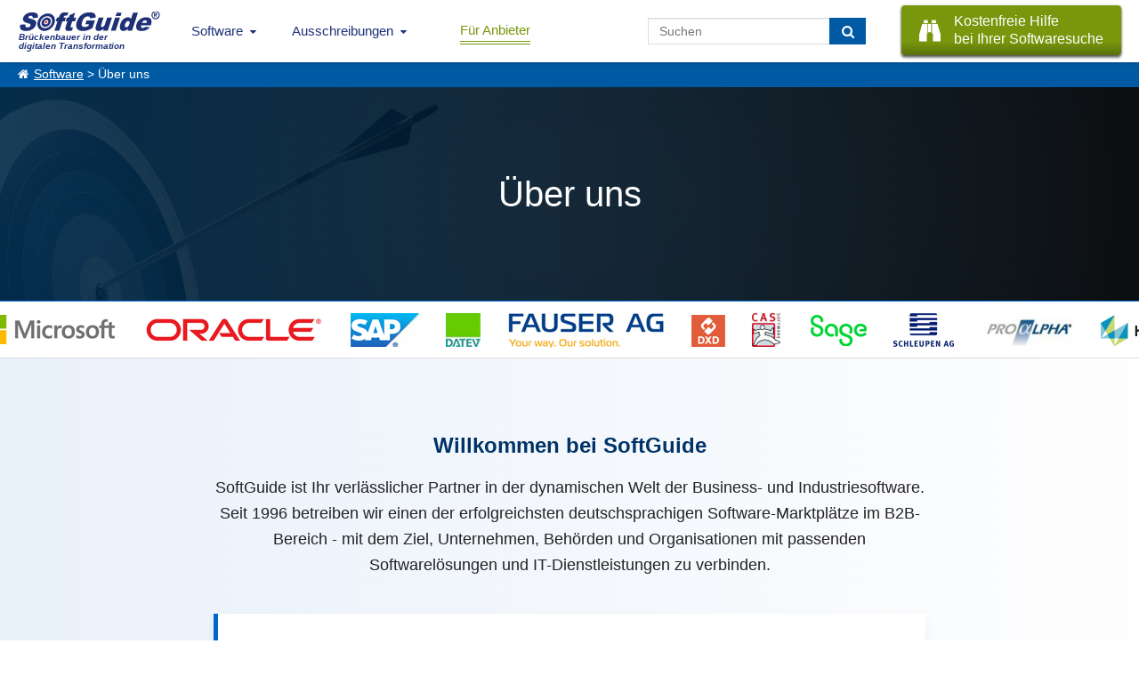

--- FILE ---
content_type: text/html; charset=UTF-8
request_url: https://www.softguide.de/ueber-uns
body_size: 7986
content:
<!DOCTYPE html>
<!--[if lt IE 7 ]> <html class="ie6" lang="de"> <![endif]-->
<!--[if IE 7 ]>    <html class="ie7" lang="de"> <![endif]-->
<!--[if IE 8 ]>    <html class="ie8" lang="de"> <![endif]-->
<!--[if IE 9 ]>    <html class="ie9" lang="de"> <![endif]-->
<!--[if (gte IE 10)|(gt IEMobile 7)|!(IEMobile)|!(IE)]><!--><html lang="de"><!--<![endif]-->
    <head>
        <title>Informationen &uuml;ber die SoftGuide GmbH &amp; Co. KG</title>
        <meta charset="UTF-8">
        <meta name="viewport" content="width=device-width, initial-scale=1.0">
                	<meta name="description" content="Informationen über SoftGuide, dem Herausgeber des SoftGuide Business Softwareführers" >
                	        <meta name="keywords" content="Softwareinformationen,Programme,Systeme,SoftGuide,Firmenportrait,Softwarekatalog,Softwareführer,Softwareverzeichnis,kommerzielle Software,Softwareprodukte,Branchen,Softwarehersteller,Softwarelösungen,Softwareberatung,Softwaredatenbank" >
	              <meta http-equiv="X-UA-Compatible" content="IE=edge">
        <meta name="theme-color" content="#1e3177">
                                                                            <link href="https://www.softguide.de/aktualisierung/includes/css/layout/30/main.css?version=20251204" rel="stylesheet" type="text/css">
    </head>
    <body class="de ">
    	<!--[if lte IE 8]>
        <div class="nav">
      <![endif]-->
			<!--[if gte IE 9]><!-->
				<nav class="nav">
			<!--<![endif]-->
        	<input type="checkbox" id="topNaviDesktop">
            <input type="checkbox" id="topNaviFilter">
            <input type="checkbox" id="topNaviSosuTeaser">
            <input type="checkbox" id="topNaviSwkrit">
        	<div class="mobile">
	        	<ul>
	        		<li class="logo"
                        <a class="sg_de_logo" href="https://www.softguide.de/" title="Business Software Marktübersicht">
                            <span>Brückenbauer in der <br>digitalen Transformation</span>  
                        </a>
                    </li>
					<li class="topNaviOpener"><label class="topNaviDesktop" for="topNaviDesktop"></label></li>
                                          	        	</ul>
	        </div>
        	<div class="desktop">
	          <ul>
              <li class="logo">
                  <a class="sg_de_logo" href="https://www.softguide.de/" title="Business Software Marktübersicht">
                    <span>Brückenbauer in der <br>digitalen Transformation</span>  
                  </a>
              </li>
              <!-- <li class="topNaviOpener"><label for="topNaviDesktop">Menu schlie&szlig;en</label></li>-->          
               <li class="sg_a_with_ul nav_menu_software"><a href="https://www.softguide.de/" title="Software Marktübersicht">Software<i class="icon-chevron-down"></i></a>
<div class="bigMenu"><ul class="dropdown-menu" role="menu">		<li class="submenu-betriebl" data-submenu-id="submenu-betriebl">
			<div class="rubMenuOpener">Betriebliche Anwendungsbereiche</div>
		</li>
		<li class="submenu-branchen" data-submenu-id="submenu-branchen">
			<div class="rubMenuOpener">Branchenspezifische Software</div>
		</li>
		<li class="submenu-standard" data-submenu-id="submenu-standard">
			<div class="rubMenuOpener">Standard- und Systemsoftware</div>
		</li>












<li class="firstOfLink" ><a href="https://www.softguide.de/software/" title="Software Übersicht - Rubriken Übersicht">Software Übersicht</a></li><li class="" ><a href="https://www.softguide.de/software-vergleich" title="Software Vergleich und Software Evaluation">Software vergleichen</a></li><li class="" ><a href="https://www.softguide.de/verzeichnis/programme-mit-a" title="Alphabetisches Softwareverzeichnis">Software von A-Z</a></li><li class="" ><a href="https://www.softguide.de/verzeichnis/firmen-mit-a" title="Alphabetisches Firmenverzeichnis">Softwareanbieter A-Z</a></li><li class="" ><a href="https://www.softguide.de/verzeichnis/funktionen-mit-a" title="Alphabetisches Verzeichnis von Funktionen und Modulen">Funktionen / Module von A-Z</a></li><li class="" ><a href="https://www.softguide.de/software-tipps/" title="Tipps zur Auswahl betrieblicher Software">Software-Tipps</a></li><li class="" ><a href="https://www.softguide.de/it-messen/uebersicht" title="Übersicht der Messen, auf denen bei SoftGuide eingetragenen Firmen ausstellen">IT-Messen</a></li></ul><div class="menuContent">

    <div class="popover" id="submenu-betriebl">
    	<h3 class="popover-title">Betriebliche Anwendungsbereiche</h3>
    	<div class="popover-content">
		
			<div class="popover-content-left">
											
				<a href="https://www.softguide.de/software/buchhaltung" class="navText">Buchhaltung, Buchf&uuml;hrung</a>
									<span class="subText">Finanz- und Anlagenbuchhaltung, E&Uuml;R,...</span>
															
				<a href="https://www.softguide.de/software/controlling-kostenrechnung" class="navText">Controlling und Kostenrechnung</a>
									<span class="subText">KPI, Absatz, KLR, BI, Reporting,...</span>
															
				<a href="https://www.softguide.de/software/personal-hr" class="navText">Personalwesen</a>
									<span class="subText">HR, eAkte, Gehalt, Schichten, Zeiten,...</span>
															
				<a href="https://www.softguide.de/software/produktion-einkauf" class="navText">Produktion, Einkauf und Lager</a>
									<span class="subText">BDE, QM, SCM, Lager, CAD, Procurement...</span>
											 
					</div><div class="popover-content-right">
								
				<a href="https://www.softguide.de/software/projektsteuerung" class="navText">Projektmanagement</a>
									<span class="subText">Projektmanagement, Ressourcen, ...</span>
															
				<a href="https://www.softguide.de/software/rechnungswesen" class="navText">Rechnungswesen</a>
									<span class="subText">Faktura, Mahnwesen, digitale Signatur...</span>
															
				<a href="https://www.softguide.de/software/vertrieb-uebersicht" class="navText">Vertrieb</a>
									<span class="subText">POS, CRM, Marketing, Callcenter, ...</span>
															
				<a href="https://www.softguide.de/software/verwaltung" class="navText">Verwaltung</a>
									<span class="subText">ERP, BPM, DMS, Collaboration, RPA, ...</span>
										</div>
		
		</div>
   	</div>
    <div class="popover" id="submenu-branchen">
    	<h3 class="popover-title">Branchenspezifische Software</h3>
    	<div class="popover-content">
		
			<div class="popover-content-left">
											
				<a href="https://www.softguide.de/software/handwerk" class="navText">Bau- und Handwerkersoftware</a>
									<span class="subText">Baukalkulation, Fensterbau, Hochbau ...</span>
															
				<a href="https://www.softguide.de/software/dienstleistungen" class="navText">Dienstleistungen</a>
									<span class="subText">Banken, Event, Hotel, CAFM, ...</span>
															
				<a href="https://www.softguide.de/software/gesundheitswesen-medizin" class="navText">Gesundheitswesen, Medizin und Soziales</a>
									<span class="subText">Labor, Praxis, Pflege, &Auml;rzte, Health ...</span>
															
				<a href="https://www.softguide.de/software/handel" class="navText">Handel</a>
									<span class="subText">Auto-, Textil-, Versand-, Gro&szlig;handel,...</span>
											 
					</div><div class="popover-content-right">
								
				<a href="https://www.softguide.de/software/hersteller-industrie" class="navText">Hersteller, Industrie</a>
									<span class="subText">Stahl, Maschinenbau, Food, Pharma...</span>
															
				<a href="https://www.softguide.de/software/organisationen-institut" class="navText">&Ouml;ffentliche Organisationen</a>
									<span class="subText">Bibliotheken, Kita, Uni, NGO, &Auml;mter, ...</span>
															
				<a href="https://www.softguide.de/software/transport-und-logistik" class="navText">Transport und Logistik</a>
									<span class="subText">Zoll, Fuhrpark, Speditionen, GPS, ...</span>
										</div>
		
		</div>
   	</div>
    <div class="popover" id="submenu-standard">
    	<h3 class="popover-title">Standard- und Systemsoftware</h3>
    	<div class="popover-content">
		
			<div class="popover-content-left">
											
				<a href="https://www.softguide.de/software/technische-programme" class="navText">Analysesoftware, Technische Software</a>
									<span class="subText">Big Data, Statistik, MSR, Data Mining...</span>
															
				<a href="https://www.softguide.de/software/internet" class="navText">Internet-Software</a>
									<span class="subText">IoT, Shops, ECM, CMS, CTI, Intranet...</span>
															
				<a href="https://www.softguide.de/software/uebersicht-it-sicherheit" class="navText">IT-Sicherheit</a>
									<span class="subText">ISMS, Security, Backup, Datenschutz...</span>
															
				<a href="https://www.softguide.de/software/multimedia-inhalte-medien" class="navText">Multimedia- und Inhalte-Medien</a>
									<span class="subText">DAM, PIM, Digital Signage, ...</span>
											 
					</div><div class="popover-content-right">
								
				<a href="https://www.softguide.de/software/netzwerksoftware" class="navText">Netzwerksoftware</a>
									<span class="subText">Remote, RFID, MDM, Sharepoint, ...</span>
															
				<a href="https://www.softguide.de/software/programmierung" class="navText">Programmierung</a>
									<span class="subText">CASE, Middleware, DBMS, Framework...</span>
															
				<a href="https://www.softguide.de/software/standardsoftware" class="navText">Standardsoftware</a>
									<span class="subText">DTP, OCR, Datenbanken, Editoren...</span>
										</div>
		
		</div>
   	</div>
</div></div></li><li class="sg_a_with_ul"><a href="#" title="">Ausschreibungen<i class="icon-chevron-down"></i></a>
<ul><li class="" ><a href="https://www.softguide.de/ausschreibungen" title="Ausschreibungen für Software- und IT-Projekte">IT-Ausschreibungen</a></li><li class="" ><a href="https://www.softguide.de/vertriebspartnersuche" title="Vertriebspartner gesucht, Vertriebspartnersuche">Vertriebspartnersuche</a></li><li class="" ><a href="https://www.softguide.de/dienstleistungen-softwareanbieter" title="Pinboard: Dienstleistungen für Softwareanbieter">Dienstleistungen für IT-Unternehmen</a></li></ul></li><li class="btn-nav-anbieter" ><a href="https://www.softguide.de/anbieter" title="B2B Software Marketing - einfach mehr Software verkaufen">Für Anbieter</a></li>                              <li class="sosu-btn">
                   <a onclick="trackSGEvent('sosu', 'click', 'menu');" class="button primary" href="https://www.softguide.de/softwarerecherche" title="SoftGuide hilft kostenfrei bei der Suche">
                        <span class="btn-left fa fa-binoculars"></span>
                        
                        <span class="btn-right">Kostenfreie Hilfe<br> bei Ihrer Softwaresuche</span>
                    </a>
               </li>
                              <li class="search-field">
                    <form class="search-form" action="https://www.softguide.de/software/suche" method="POST">
                        <input type="text" class="form-control" name="query" placeholder="Suchen">
                        <button class="btn btn-transition" type="submit" aria-label="Suchen"> <i class="fa fa-search"></i></button>
                    </form>
               </li>
	          </ul>
	        </div>
        <!--[if lte IE 8]>
        	</div>
	      <![endif]-->
				<!--[if gte IE 9]><!-->
					</nav>
				<!--<![endif]-->
          
                    <div class="sgp_breadcrumb"><a href="https://www.softguide.de/">Software</a> > Über uns</div>
                
      
        
        <div class="topContent sgp_black_bg sgp_ig_ueber-uns">
            <div class="tcBackground bDesktop" style="background-image: url('https://www.softguide.de/aktualisierung/media/sg_grafik/images/header/homepage_9.jpg');"></div>
                        	<div class="tcBackground bMobile" style="background-image: url('https://www.softguide.de/aktualisierung/media/sg_grafik/images/header/homepage_9_m.jpg');"></div>
                        <div class="hpTcContent">
            	<h1>Über uns</h1>            </div>
            
        </div>
                    <div class="ticker_c" id="ticker_j">
            	<ul>
<li>
<span class="sgp_laufband_lib	sgp_laufband_microsoft"></span></li>
<li>
<span class="sgp_laufband_lib	sgp_laufband_oracle"></span></li>
<li>
<span class="sgp_laufband_lib	sgp_laufband_sap"></span></li>
<li>
<a href="https://www.softguide.de/firma/datev-eg" target="_blank" style="text-decoration:none"  title="Datev"><span class="sgp_laufband_lib	sgp_laufband_datev"></span></a>
</li>
<li>
<a href="https://www.softguide.de/firma/fauser-ag" target="_blank" style="text-decoration:none"  title="Fauser"><span class="sgp_laufband_lib	sgp_laufband_fauser"></span></a>
</li>
<li>
<a href="https://www.justrelate.com/de" target="_blank" style="text-decoration:none" rel="noopener sponsored" title="Justrelate"><span class="sgp_laufband_lib	sgp_laufband_justrelate"></span></a>
</li>
<li>
<span class="sgp_laufband_lib	sgp_laufband_cas"></span></li>
<li>
<span class="sgp_laufband_lib	sgp_laufband_sage"></span></li>
<li>
<span class="sgp_laufband_lib	sgp_laufband_schleupen"></span></li>
<li>
<span class="sgp_laufband_lib	sgp_laufband_proalpha"></span></li>
<li>
<a href="https://www.softguide.de/firma/intergraph-deutschland-gmbh/" target="_blank" style="text-decoration:none"  title="Hexagon"><span class="sgp_laufband_lib	sgp_laufband_hexagon"></span></a>
</li>
<li>
<a href="https://www.jet-software.com/" target="_blank" style="text-decoration:none" rel="noopener sponsored" title="Jet"><span class="sgp_laufband_lib	sgp_laufband_jet"></span></a>
</li>
	</ul>
            </div>
                <div class="uber-uns partner-werden">
	

   <div class="middleContent who-we-are">

			<section class="about-us-section">
				<div class="about-content">
			
				<p class="intro"><strong>Willkommen bei SoftGuide</strong></p>
				<p class="text">
				SoftGuide ist Ihr verlässlicher Partner in der dynamischen Welt der Business- und Industriesoftware. Seit 1996 betreiben wir einen der erfolgreichsten deutschsprachigen Software-Marktplätze im B2B-Bereich - 
        mit dem Ziel, Unternehmen, Behörden und Organisationen mit passenden Softwarelösungen und IT-Dienstleistungen zu verbinden.
				</p>

				<div class="mission-box">
					<div class="mission-header">
					<img src="https://www.softguide.de/aktualisierung/media/sg_grafik/home/bridge_blue.svg" alt="Brücke zwischen Unternehmen und IT">
					<span class="mission-title">Unsere Mission</span>
					</div>
					<p class="text">Wir bauen Brücken. Zwischen Bedarf und Lösung, zwischen Anwender und Anbieter - neutral, transparent und lösungsorientiert.</p>

				</div>
				</div>
			</section>
			
	</div>


	<div class="middleContent about-us-who-we-are cBlueB">		
    
			<section class="who-we-are-section">
				<div class="container">
					<div class="icon-title">
						<span class="section-title">Wer wir sind</span>
					</div>

					<p class="paragraph">
						SoftGuide steht für fundierte Marktkenntnis, technologische Offenheit und Unabhängigkeit.
					</p>

					<p class="paragraph">
						Wir sind ein interdisziplinäres Team aus IT-Experten, Redakteuren und Kundenberatern mit einem gemeinsamen Ziel:
						Ihnen die Orientierung im komplexen Softwaremarkt zu erleichtern.
					</p>

					<p class="paragraph">
						Wir verstehen die Anforderungen auf Anwenderseite ebenso wie die Perspektive der Anbieter -
						und schaffen durch unsere Plattform einen Mehrwert für beide Seiten.
					</p>
				</div>
			</section>
			
	

	<div class="traffic-boxes text-center info-boxes-4">
         
        <div class="traffic-item dp3 dpNoHover">
            <ul>
                <li class="icon">
                    <i class="neutral"></i>
                </li>
                <li class="traffic-item-header">
                    <h4>Neutralit&auml;t</h4>
                    <p>SoftGuide ist unabh&auml;ngig von Herstellern oder Drittinteressen.</p>
                </li>
            </ul>
        </div>        
         
        <div class="traffic-item dp3 dpNoHover">
            <ul>
                <li class="icon">
                    <i class="transparenz"></i>
                </li>
                <li class="traffic-item-header">
                    <h4>Transparenz</h4>
                    <p>Alle Informationen sind nachvollziehbar und aktuell.</p>
                </li>
            </ul>
        </div>        
         
        <div class="traffic-item dp3 dpNoHover">
            <ul>
                <li class="icon">
                    <i class="innovation"></i>
                </li>
                <li class="traffic-item-header">
                    <h4>Innovation</h4>
                    <p>Wir entwickeln unsere Plattform kontinuierlich weiter.</p>
                </li>
            </ul>
        </div> 

		 <div class="traffic-item dp3 dpNoHover">
            <ul>
                <li class="icon">
                    <i class="vertrauen"></i>
                </li>
                <li class="traffic-item-header">
                    <h4>Kundenn&auml;he</h4>
                    <p>Ihre Anforderungen stehen bei uns im Mittelpunkt.</p>
                </li>
            </ul>
        </div> 
				
		 </div>
   </div>

	<div class="middleContent">
				<section class="timeline-section">
					<div class="container">
					<p class="intro"><strong>Unsere Geschichte</strong></p>
						<p class="timeline-intro">
							Unsere Geschichte beginnt 1996 mit dem Vertrieb von Software-Guides auf Diskette und CD-ROM.
							Schon fr&uuml;h erkannten wir das Potenzial des Internets und verlagerten unser Angebot vollst&auml;ndig in den digitalen Raum.
							W&auml;hrend Disketten und CDs der Vergangenheit angeh&ouml;ren, ist unser Anspruch geblieben:
							die passende Softwarel&ouml;sung f&uuml;r jede Anforderung zu finden.
						</p>

						<div class="timeline">

							<!-- 1996 -->
							<div class="timeline-item">
								<div class="timeline-box icon-box"><i class="fa fa-floppy-o"></i></div>
								<div class="timeline-marker"></div>
								<div class="timeline-box text-box">
									<span class="year">1996</span>
									<p>Start mit Softwarekatalog auf Diskette</p>
								</div>
							</div>

							<!-- 1999 -->
							<div class="timeline-item">
								<div class="timeline-box text-box">
									<span class="year">1999</span>
									<p>Launch des Online-Portals softguide.de</p>
								</div>
								<div class="timeline-marker"></div>
								<div class="timeline-box icon-box"><i class="fa fa-globe"></i></div>
							</div>

							<!-- 2000 (NEU) -->
							<div class="timeline-item">
								<div class="timeline-box icon-box"><i class="fa fa-cd"></i></div>
								<div class="timeline-marker"></div>
								<div class="timeline-box text-box">
									<span class="year">2001</span>
									<p>Softwarekatalog auf CD</p>
								</div>
							</div>

							<!-- 2006 (NEU) -->
							<div class="timeline-item">
                <div class="timeline-box text-box">
									<span class="year">2006</span>
									<p>1 Million Anfragen</p>
								</div>
								<div class="timeline-box icon-box"><i class="fa fa-inquiries"></i></div>
								<div class="timeline-marker"></div>
							</div>

							<!-- 2007 (NEU) -->
							<div class="timeline-item">
								<div class="timeline-box icon-box"><i class="fa fa-com"></i></div>
								<div class="timeline-marker"></div>
								<div class="timeline-box text-box">
									<span class="year">2007</span>
									<p>Launch von softguide.com</p>
								</div>
							</div>

							<!-- 2010 -->
							<div class="timeline-item">
								<div class="timeline-box text-box">
									<span class="year">2010</span>
									<p>Ausbau um einen IT-Dienstleister-Guide</p>
								</div>
								<div class="timeline-marker"></div>
								<div class="timeline-box icon-box"><i class="fa fa-itd-logo"></i></div>
							</div>

							<!-- 2012 -->
							<div class="timeline-item">
								<div class="timeline-box icon-box"><i class="fa fa-relaunch"></i></div>
								<div class="timeline-marker"></div>
								<div class="timeline-box text-box">
									<span class="year">2012</span>
									<p>Relaunch softguide.de und softguide.com</p>
								</div>
							</div>

									<!-- 2013 -->
							<div class="timeline-item">
								<div class="timeline-box text-box">
									<span class="year">2013</span>
									<p>Software-Tipps - Leitfaden mit Tipps und Erläuterungen zur Auswahl betrieblicher Software, Branchenlösungen und anderen kommerziellen Softwareprodukten. </p>
								</div>
								<div class="timeline-marker"></div>
								<div class="timeline-box icon-box"><i class="fa fa-software-tipps"></i></div>
							</div>

										<!-- 2014 -->
							<div class="timeline-item">
								<div class="timeline-box icon-box"><i class="fa fa-binoculars"></i></div>
								<div class="timeline-marker"></div>
								<div class="timeline-box text-box">
									<span class="year">2014</span>
									<p>Softwarerecherche - Professionelle, neutrale und kostenfreie Suche durch IT-Experten nach geeigneter Software unter Berücksichtigung der aktuellen Softwaretrends</p>
								</div>
							</div>

							<!-- 2018-->
							<div class="timeline-item">
								<div class="timeline-box text-box">
									<span class="year">2018</span>
									<p>1500 Software-Recherchen / Ausschreibungen </p>
								</div>
								<div class="timeline-marker"></div>
								<div class="timeline-box icon-box"><i class="fa fa-sosu-one"></i></div>
							</div>

										<!-- 2023 -->
							<div class="timeline-item">
								<div class="timeline-box icon-box"><i class="fa fa-sosu-two"></i></div>
								<div class="timeline-marker"></div>
								<div class="timeline-box text-box">
									<span class="year">2023</span>
									<p>3000 Software-Recherchen / Ausschreibungen</p>
								</div>
							</div>
								
								<!-- Heute -->
							<div class="timeline-item">
								<div class="timeline-box text-box">
									<span class="year">Heute</span>
									<p>Mehr als 63.000 Softwarelösungen in der Datenbank </p>
								</div>
								<div class="timeline-marker"></div>
								<div class="timeline-box icon-box"><i class="fa fa-today"></i></div>
							</div>


						

						</div>
					</div>
				</section>

   	</div>

		<div class="middleContent who-we-are">
				<section class="section" id="was-wir-tun">
					<div class="container">
					<p class="intro"><strong>Was wir tun</strong></p>
						<p class="intro-text">
							SoftGuide fungiert als digitaler Marktplatz und intelligenter Navigator im Software-Dschungel. Wir bieten:
						</p>

						<div class="features">
							<div class="feature">
								<i class="fa fa-search"></i>
								<h3>Software-Rechercheservice</h3>
								<p>Persönliche Unterstützung bei der Suche nach passender Software für Ihre Organisation.</p>
							</div>

							<div class="feature">
								<i class="fa fa-list-alt"></i>
								<h3>Softwarekataloge</h3>
								<p>Strukturiert, vergleichbar und nach Branche oder Einsatzbereich filterbar.</p>
							</div>

							<div class="feature">
								<i class="fa fa-users"></i>
								<h3>Anbieterprofile &amp; Kontakt</h3>
								<p>Täglich rund 400 qualifizierte Kontakte zwischen Anbietern und potenziellen Kunden.</p>
							</div>
						
						<div class="feature">
								<i class="fa fa-file-text-o"></i>
								<h3>Softwareprofile</h3>
								<p>Detaillierte Unternehmens- und Produktdarstellungen mit Funktionen, Preisen, Referenzen und technischen Daten - ideal für eine fundierte Vergleichsgrundlage</p>
							</div>
						
						</div>
					
					
					</div>

						<p class="intro-text" style="margin-top: 3rem;text-align: center;">
							SoftGuide ist Ihr digitaler Vertriebsmitarbeiter, rund um die Uhr im Einsatz - effizient, treffsicher und transparent.
						</p>
					</section>
      </div>


     <div class="middleContent why-softguide">

					<section class="section" id="warum-softguide">
										<div class="container">
										<p class="intro"><strong>Warum SoftGuide?</strong></p>
											<p class="section-subtitle">
												SoftGuide bietet Mehrwert f&uuml;r Suchende und Anbieter &ndash; effizient, transparent und praxisnah.
											</p>

											<div class="why-grid">

												<div class="why-item">
													<div class="icon-circle">
														<i class="fa fa-file-text"></i>
													</div>
													<div class="why-text">
														<h3>Detaillierte Produktinformationen</h3>
														<p>Pr&auml;zise, strukturierte Beschreibungen auf Basis der Anbieterangaben - objektiv und vergleichbar.</p>
													</div>
												</div>

												<div class="why-item">
													<div class="icon-circle">
														<i class="fa fa-user"></i>
													</div>
													<div class="why-text">
														<h3>Individuelle Expertenunterst&uuml;tzung</h3>
														<p>Anonyme Ausschreibungen, schnelle Ergebnisse und strukturierte Anbieterantworten auf Ihre Anfrage.</p>
													</div>
												</div>

												<div class="why-item">
													<div class="icon-circle">
														<i class="fa fa-line-chart"></i>
													</div>
													<div class="why-text">
														<h3>Hohe Reichweite &amp; <br> Kontakte</h3>
														<p>T&auml;glich rund 400 qualifizierte Kontakte - transparent einsehbar &uuml;ber unseren Traffic-Monitor.</p>
													</div>
												</div>

												<div class="why-item">
													<div class="icon-circle">
														<i class="fa fa-balance-scale"></i>
													</div>
													<div class="why-text">
														<h3>Neutral & <br> unabhängig</h3>
														<p>Als vollständig unabhängige Plattform garantieren wir eine objektive Darstellung aller Informationen - ohne Einflussnahme Dritter. Unser Ziel ist es, fundierte und verlässliche Entscheidungsgrundlagen zu schaffen.</p>
													</div>
												</div>
												
														<div class="why-item">
													<div class="icon-circle">
														<i class="fa fa-unlock-alt"></i>
													</div>
													<div class="why-text">
														<h3>Vertrauenswürdig & transparent</h3>
														<p>Vertrauen ist das Fundament unserer Arbeit. SoftGuide steht für Klarheit, Nachvollziehbarkeit und Verlässlichkeit - das schätzen sowohl Anbieter als auch Anwender.</p>
													</div>
												</div>

												<div class="why-item">
													<div class="icon-circle">
														<i class="fa fa-cogs"></i>
													</div>
													<div class="why-text">
														<h3>Technologisch aktuell & <br> zukunftsorientiert</h3>
														<p>Wir beobachten kontinuierlich den Softwaremarkt und passen unsere Plattform laufend an neue Entwicklungen an - damit Sie stets von aktuellen Trends und Innovationen profitieren.</p>
													</div>
												</div>

											</div>
										</div>
							</section>
					
			</div>


















</div>       
        <!--[if lte IE 8]>
        	<div class="footer">
	      <![endif]-->
				<!--[if gte IE 9]><!-->
			<footer class="footer">
				<!--<![endif]-->
            <div class="footer-rows">    
                
                                    <div class="footer-left-part">
                        
<ul class="sgp_about_footer_ul"><li class="main">Über SoftGuide
                                                <ul class="ul-footer-menu">
<li><a href="https://www.softguide.de/ueber-uns" title="Über SoftGuide GmbH & Co. KG">Über Uns</a></li>
<li><a href="https://www.softguide.de/referenzen" title="Kritik und Referenzen über SoftGuide">Referenzen</a></li>
<li><a href="https://www.softguide.de/jobs/" title="Jobs bei der SoftGuide GmbH & Co. KG">Jobs</a></li>
<li><a href="https://www.softguide.de/impressum" title="SoftGuide GmbH & Co. KG - Herausgeber des SoftGuide Softwareführers">Impressum</a></li>
</ul>
</li>
</ul>
<ul class="sgp_anbieter_footer_ul"><li class="main">Für Anbieter
                                                <ul class="ul-footer-menu">
<li><a href="https://www.softguide.de/anbieter" title="Softwareanbieter: EINMAL eintragen - VIELFACH präsent sein - EINFACH Kunden gewinnen!">Software eintragen</a></li>
<li><a href="https://www.softguide.de/sponsoring" title="Werbung auf SoftGuide.de">Werbung </a></li>
<li><a href="https://www.softguide.de/medienpartner" title="SoftGuide Medienpartner">Medienpartner</a></li>
<li><a href="https://www.softguide.de/aktualisierung/" title="SoftGuide: Online-Aktualisierung">Login für Aktualisierung</a></li>
</ul>
</li>
</ul>
<ul class="sgp_auschreibung_footer_ul"><li class="main">Ausschreibungen
                                                <ul class="ul-footer-menu">
<li><a href="https://www.softguide.de/ausschreibungen" title="Ausschreibungen für Software- und IT-Projekte">IT-Ausschreibungen</a></li>
<li><a href="https://www.softguide.de/vertriebspartnersuche" title="Vertriebspartner gesucht, Vertriebspartnersuche">Vertriebspartnersuche</a></li>
<li><a href="https://www.softguide.de/dienstleistungen-softwareanbieter" title="Pinboard: Dienstleistungen für Softwareanbieter">Dienstleistungen für IT-Unternehmen</a></li>
</ul>
</li>
</ul>
<ul class="sgp_social_footer_ul"><li class="main">Socialmedia Aktivitäten
                                                <ul class="ul-footer-menu">
<li class="sgp_social_footer"><a class="sgp_social_lib sgp_facebook_footer" href="https://www.facebook.com/SoftGuide" title="SoftGuide auf Facebook folgen" target="_blank" rel="nofollow noopener"></a></li>
<li class="sgp_social_footer"><a class="sgp_social_lib sgp_linkedin_footer" href="https://de.linkedin.com/company/softguide-der-softwarefuehrer" title="SoftGuide auf Linkedin folgen" target="_blank" rel="nofollow noopener"></a></li>
<li class="sgp_social_footer"><a class="sgp_social_lib sgp_twitter_footer" href="https://twitter.com/SoftGuide" title="SoftGuide auf Twitter folgen" target="_blank" rel="nofollow noopener"></a></li>
<li class="sgp_social_footer"><a class="sgp_social_lib sgp_xing_footer" href="https://www.xing.com/pages/softguidegmbh-co-kg" title="SoftGuide auf Xing folgen" target="_blank" rel="nofollow noopener"></a></li>
<li class="sgp_social_footer"><a class="sgp_social_lib sgp_youtube_footer" href="https://www.youtube.com/@SoftGuide." title="SoftGuide auf Youtube folgen" target="_blank" rel="nofollow noopener"></a></li>
</ul>
</li>
</ul>                                            </div>
                                
                <div class="footer-right-part">
                    <div class="fCompany">
                        <div class="fAnschrift">Anschrift</div>
                        <div class="fname">SoftGuide GmbH & Co. KG</div>
                        <div class="fname">Am Gänsekamp 10</div>
                        <div class="fname">38446 Wolfsburg, Deutschland<img id="counter_img" data-pfkey="fd_0973fr_0486fv_0443ff_0815fo_0264ff_0808fc_0039fr_0014fl_0496fb_0398fa_0249ft_0636" alt="Counter" width="1" height="1" style="border: none;" src="https://www.softguide.de/aktualisierung/progs/tools/counter.php?t=1768874088&amp;c=ZmRfMDk3M2ZyXzA0ODZmdl8wNDQzZmZfMDgxNWZvXzAyNjRmZl8wODA4ZmNfMDAzOWZyXzAwMTRmbF8wNDk2ZmJfMDM5OGZhXzAyNDlmdF8wNjM2" /></div>
                    </div>
                  </div>
            </div>
            <div class="sgp_copyright">
	    				&#169;&nbsp;<i>SoftGuide</i>&nbsp;GmbH&nbsp;&amp;&nbsp;Co.&nbsp;KG							 <a href="https://www.softguide.de/datenschutzerklaerung" target="_blank">Datenschutzerklärung</a>	  					<!-- | Queries: 5 | Key: ueber-uns.htm-->
						</div>
        <!--[if lte IE 8]>
	        </div>
	      <![endif]-->
				<!--[if gte IE 9]><!-->
					</footer>
				<!--<![endif]-->
                        	<link href="https://www.softguide.de/aktualisierung/includes/css/layout/30/indexgen_dyn.css?version=20200128" rel="stylesheet" type="text/css">
                        <!--[if lte IE 8]>
					<script src="https://www.softguide.de/aktualisierung/includes/js/jquery/jquery-1.10.2.min.js" type="text/javascript"></script>
				<![endif]-->
				<!--[if gte IE 9]><!-->
					<script src="https://www.softguide.de/aktualisierung/includes/js/jquery/jquery-3.6.1.min.js?v=201902041"></script>
				<!--<![endif]-->
				<script src="https://www.softguide.de/aktualisierung/includes/js/sg_functions.min.js?v=20201022"></script>
                	        	<script src="https://www.softguide.de/aktualisierung/includes/js/ticker.js"></script>
        	      	      	      	                            <!-- Matomo -->
            <script>
              var _paq = window._paq = window._paq || [];
              /* tracker methods like "setCustomDimension" should be called before "trackPageView" */
              _paq.push(["setDoNotTrack", true]);
              _paq.push(["disableCookies"]);
              _paq.push(['trackPageView']);
              _paq.push(['enableLinkTracking']);
                              _paq.push(['setCustomDimension', 1, 'b']);
                            (function() {
                var u="/an/";
                _paq.push(['setTrackerUrl', u+'t.php']);
                _paq.push(['setSiteId', '1']);
                var d=document, g=d.createElement('script'), s=d.getElementsByTagName('script')[0];
                g.async=true; g.src=u+'m.js'; s.parentNode.insertBefore(g,s);
              })();
            </script>
            <noscript><p><img src="/an/t.php?idsite=1&amp;rec=1" style="border:0;" alt="Matomo" /></p></noscript>
            <!-- End Matomo Code -->
                    </body>
</html>


--- FILE ---
content_type: text/css
request_url: https://www.softguide.de/aktualisierung/includes/css/layout/30/indexgen_dyn.css?version=20200128
body_size: 3381
content:
#search-in-result td{text-align:left;padding-bottom:15px;vertical-align:top}.newsContentHp>div>div{padding-bottom:50px}.threeBoxes .button{box-sizing:border-box}.threeBoxes h4{padding-bottom:0}.threeBoxes h4 ~ p{padding-top:5px}.newsTeaser{padding-bottom:45px}.sgp_sosu_flex{display:flex;flex-wrap:wrap;box-sizing:border-box;margin-bottom:20px}.sgp_sosu_finanz_text{margin-top:30px}.sgp_sosu_anforderungen_senden{display:inline-block;margin-bottom:40px;margin-top:30px;width:280px}.sgp_sosu_anforderungen_senden a{background:#7b7b7b none repeat scroll 0 0;color:#fff}.sosu_ap h2{margin-bottom:20px;font-weight:normal}.sosu_ap p{background:#fff;border:1px solid #ddd;padding:20px;min-height:130px;color:#333}.sosu_ap p img{padding-right:20px;padding-bottom:20px;float:left}.bottom_ap{display:table;display:flex;flex-wrap:wrap;box-sizing:border-box;position:relative}.bottom_ap>p{display:inline-block;box-sizing:border-box;flex:0 0 auto;margin-right:1.5%;max-width:32.3333%;width:32.3333%}.bottom_ap h2{width:100%}.bottom_ap>p:nth-child(4n){margin-right:0}.sgp_all_rubriks{width:100%}.sgp_all_rubriks .sgp_spalten{display:inline-block;width:30%}.sgp_all_rubriks table{width:100%}.sgp_all_rubriks .sgp_left_col,.sgp_all_rubriks .sgp_middel_col{width:35%}.sgp_all_rubriks .sgp_teaser_head{margin-top:30px;padding-left:0;margin-bottom:0 !important}.sgp_all_rubriks .sub-categories,.sgp_home_rubriks_main,.sgp_home_rubriks_submain_container{padding:5px 0 5px 5px;border-bottom:1px solid #dcdcdc;font-weight:bold;margin-bottom:15px;margin-bottom:10px}.sgp_all_rubriks div{margin-top:5px;margin-bottom:5px}.sgp_all_rubriks .sgp-right-margin{margin-right:15px}.sgp_index_table_block_start div.sub-categories{margin-top:30px;margin-right:15px;border-bottom:1px #ddd solid;margin-bottom:10px;padding-left:0}.sgp_all_rubriks table tr td:nth-child(3) div:first-child{margin-right:0}.sgp_all_rubriks .rub_search label{display:none}.sgp_all_rubriks .rub_search input{padding:5px 10px}.sgp_all_rubriks #rub_search{border:1px solid #9e9e9e;box-sizing:border-box;width:100%;padding-left:20px;padding-right:20px}#trafficinfo .sgp_section_name{font-size:1em}.anfragen-table{margin-top:0}.value{float:right;text-align:right}.normal-table th,.normal-table td{padding:5px 20px 5px 0}.anfragen-table th,.anfragen-table td{padding-left:20px}.normal-table th{text-align:left}.normal-table{margin-top:25px;border-spacing:0}.anfragen-table{margin-top:0}.normal-table>tbody>tr.odd>td{background-color:#f7f9fd}.traffic-monitor-mini .anfragen td{font-size:.9em}.cover-for-traffic-monitor{padding:3px;background:#31282d}.anfragen-table{border:0;background:#0850e0;background:-moz-linear-gradient(top,#0850e0 0,#167eff 100%);background:-webkit-gradient(linear,left top,left bottom,color-stop(0,#0850e0),color-stop(100%,#167eff));background:-webkit-linear-gradient(top,#0850e0 0,#167eff 100%);background:-o-linear-gradient(top,#0850e0 0,#167eff 100%);background:-ms-linear-gradient(top,#0850e0 0,#167eff 100%);background:linear-gradient(to bottom,#0850e0 0,#167eff 100%);filter:progid:DXImageTransform.Microsoft.gradient(startColorstr='#0850e0',endColorstr='#167eff',GradientType=0)}.anfragen-table thead tr th{background:#444 none repeat scroll 0 0;color:#b3a696}.anfragen-table tbody tr td{background-color:transparent;color:#fff;border-bottom:dashed 1px #000;padding:10px 20px}.anfragen-table tbody tr{background-color:rgba(255,255,255,0)}.anfragen-table tbody tr.odd td{background-color:rgba(255,255,255,0.2)}.anfragen-table tbody tr.odd td{color:#fff}.anfragen-table .zeit,.anfragen-table .plz,.anfragen-table .ort{font-weight:bold}.anfragen-table .rubrik{color:#0850e0;background-color:#dee4fe;padding:3px;border-radius:2px}@-webkit-keyframes myfirst{from{opacity:0}to{opacity:1}}@keyframes myfirst{from{opacity:0}to{opacity:1}}.anfragen-table tr.first-row{-webkit-animation:myfirst 3s;animation:myfirst 3s}.remove_margin{margin-bottom:0 !important}.additional_headline{margin-top:2px;line-height:180%}.sg_anmerkung{margin-top:4px;margin-left:13px;text-indent:-13px;font-size:.8em;line-height:12px}.middleContent .sg_traffic_legende{list-style:outside none !important;margin-top:7px;margin-left:0;margin-bottom:10px;font-size:.8em;padding-left:0 !important}.sg_traffic_legende li{line-height:14px}.sg_traffic_legende span{display:table-cell}.sg_traffic_legende .sg_star{width:13px}#trafficinfo .change_numbers{-webkit-animation:myfirst 3s;animation:myfirst 3s}.ie7 .sgp_additional_sprache{position:relative}.ie7 .sgp_additional_sprache .sprache{right:4px;position:absolute;top:-12px}.ie7 .sgp_additional_sprache .sprache .sgp_laender_flag{margin-left:5px}.ie6 .normal-table tr.odd td,.ie7 .normal-table tr.odd td,.ie8 .normal-table tr.odd td{background-color:#3a77e8}.traffic-monitor-mini .sgp_button{margin-right:10px;margin-bottom:15px}.sub-categories>.rubtext{font-weight:bold}#search-in-result table tr:last-of-type td:last-of-type{padding-bottom:0}.sgp_stellenangebot{box-sizing:border-box}.job_box{display:inline-block;background:#fff;position:relative;width:300px;height:270px;margin-bottom:20px;margin-right:20px;min-width:300px}.job-box-background{background-image:url("/aktualisierung/media/sg_grafik/headerbackgrounds/tie-690084_1920_m.jpg");text-align:center;height:150px;position:relative;background-size:cover;display:flex;justify-content:center;align-items:center}.job-box-background::before{background:linear-gradient(to right,rgba(0,40,70,0.5),rgba(0,0,0,0.5));content:"";height:100%;left:0;position:absolute;top:0;width:100%}.job_box h2{color:#fff;position:relative;margin:0;padding:0;text-align:center;word-break:keep-all}.job-box-content{padding:20px;text-align:center;padding-top:30px;padding-bottom:30px}.job_city{margin-bottom:10px}@media all and (max-width:600px){.job_box{width:100%}}.sgp_bildnachweis{display:flex;flex-wrap:wrap}.sgp_bildnachweis_kachel{width:22% !important;margin-right:4% !important;margin-top:0 !important;margin-bottom:30px !important;height:auto !important;border:1px solid #dcdcdc;box-sizing:border-box}.sgp_bildnachweis_kachel:nth-child(4n){margin-right:0 !important;margin-left:0 !important}.sgp_bildnachweis_kachel_headline{background:#f1f1f1 url("/aktualisierung/media/sg_grafik/layout/bgFilterRow2.gif") repeat-x scroll left top;border-bottom:1px solid #fff;height:27px;padding:10px 20px 0;text-align:center}.sgp_bildnachweis_kachel_headline b{font-size:12px;font-weight:bold;line-height:19px}.sgp_bildnachweis_kachel_container{color:#555;line-height:1.5;overflow:hidden;padding:10px 20px}.sgp_bildnachweis_kachel img{border:1px solid #fff !important;box-shadow:0 1px 3px #a5a5a5;height:105px;float:none}.sgp_list_img_left{margin-bottom:11px}.sgp_paging{clear:both}.sgp_bild_nr{margin-bottom:5px}.sgp_autor{margin-bottom:5px}.sgp_bildnachweis_wrap{text-align:center}.sgp_docu_img{width:335px;margin-left:90px;margin-bottom:90px}.sgp_docu_img img{height:250px}@media only screen and (max-width:1000px){#trafficinfo tbody td:before{content:attr(data-th);text-align:center;padding-right:4px}#trafficinfo tbody td{display:block}#anfragen-table tbody td{display:inline-block;text-align:left;padding:5px 0 5px 5px}#trafficinfo thead,#anfragen-table thead th{display:none}#anfragen-table thead th:last-child{display:block;text-align:center}#trafficinfo tbody td.sgp_table_hide{display:none}.anfragen-table tbody tr.odd{color:#fff;background:rgba(255,255,255,0.2)}.anfragen-table tbody tr{border-bottom:dashed 1px #000}.anfragen-table tbody tr:last-of-type{border-bottom:0}.anfragen-table tbody tr td{border:0}.traffic-monitor .anfragen-table tbody tr td{border-bottom:0}.normal-table>tbody>tr.odd>td{background-color:transparent}.bottom_ap>p{max-width:100%;width:100%}.sgp_sosu_finanz_text,.sgp_sosu_anforderungen_senden{float:none;margin-left:0}.middleContent .threeBoxes{width:100%;max-width:100%;margin-right:0}.threeBoxesContainer{width:100%}.threeBoxes .image{margin-left:initial;margin-right:initial;float:left;margin-right:4%}.threeBoxes h4{padding-top:0}.threeBoxes{margin-bottom:50px}.threeBoxes .button{width:100px;right:0;bottom:15px}.threeBoxes>.lastChild{margin-bottom:0;width:80%}.uRubsContainer li{width:32%}.bottom_ap>p{margin-bottom:20px}.sgp_bildnachweis_kachel{width:29.33% !important;margin-right:6% !important}.sgp_bildnachweis_kachel:nth-child(3n+0){margin-right:0 !important;margin-left:0 !important}.sgp_bildnachweis_kachel:nth-child(3n+2){margin-right:6% !important;margin-left:0 !important}.sgp_bildnachweis_kachel:nth-child(3n+1){margin-right:6% !important;margin-left:0 !important}}@media only screen and (max-width:800px){.uRubsContainer li{width:49%}.sgp_sosu_anforderungen_senden{width:100%;margin-bottom:0}.sgp_sosu_anforderungen_senden>a{margin-top:15px !important}.sgp_bildnachweis_kachel{width:47% !important;margin-right:6% !important}.sgp_bildnachweis_kachel:nth-child(2n+0){margin-right:0 !important;margin-left:0 !important}.sgp_bildnachweis_kachel:nth-child(2n+1){margin-right:6% !important}}@media only screen and (max-width:600px){.threeBoxes .image{margin-left:auto !important;margin-right:auto !important;float:none}.threeBoxes .button{bottom:initial;width:100%;position:initial}.threeBoxes>.lastChild{width:initial;margin-bottom:10px}.threeBoxes{text-align:center}.uRubsContainer li{display:block;width:auto;width:initial}.uRubsContainer .threeBoxes{text-align:left}.sgp_bildnachweis_kachel{float:none !important;width:100% !important;margin-right:0 !important}.sgp_bildnachweis_kachel:nth-child(2n+1){margin-right:0 !important}.sosu_ap p{-webkit-hyphens:auto;-moz-hyphens:auto;-ms-hyphens:auto;hyphens:auto;-o-hyphens:auto;word-wrap:break-word}}#leadkauf-modell{text-align:left}#leadkauf-modell .hidden{visibility:hidden}#leadkauf-modell table{width:500px}#leadkauf-modell .columnLeft{width:75%}#leadkauf-modell .columnRight{width:25%}#leadkauf-modell .fontBold{font-weight:bold;color:red}#leadkauf-modell .sgp_anbieter_surcharge_possibilty,#leadkauf-modell .sgp_amount_of_competitor,#leadkauf-modell .sgp_realizations_possibilty{width:3em}#leadkauf-modell .result{margin:10px 0 30px}.columnRight input{width:30px}#leadkauf-modell h3:nth-of-type(1){font-size:1.3em;font-weight:normal;margin-top:30px;margin-bottom:10px}#leadkauf-modell h3:nth-of-type(2){margin-top:30px}#leadkauf-modell p:last-of-type{margin-top:30px;margin-bottom:0}#leadkauf-modell table td{padding:5px;padding-left:5px;padding-left:0}#leadkauf-modell h3{margin-bottom:5px}#leadkauf-modell .sgp_valued_sales_volume,#leadkauf-modell .sgp_abzgl_projektkosten{width:5em}#leadkauf-modell .makeTooltiptextimg{border:0;width:16px;height:16px;display:inline-block;vertical-align:top;margin-top:-13px}#leadkauf-modell .makeTooltiptextimg:hover{background:url("/aktualisierung/media/sg_grafik/icons/tooltipp_opener_hover.png") no-repeat scroll 0 0 rgba(0,0,0,0);cursor:pointer}#leadkauf-modell .makeTooltip{position:relative;display:inline-block}#leadkauf-modell .makeTooltip .makeTooltiptext{display:block;text-align:left;visibility:hidden;width:600px;background-color:#7b7b7b;color:#fff;padding:15px;border-radius:15px;position:absolute;z-index:1000;top:-5px;left:105%}#leadkauf-modell .makeTooltip:hover .makeTooltiptext{visibility:visible}#leadkauf-modell ul{margin-top:-10px;padding-top:0}#sgp_medienpartner{margin-top:30px}#sgp_partner_wrap{display:inline-block;margin:auto 0}#sgp_partner_wrap ul{display:inline-block;margin:0 auto;padding:0;list-style:none outside none}#sgp_partner_wrap ul li{height:110px;float:left;width:30%;margin-bottom:15px;margin-top:0;box-sizing:border-box;padding:20px 0;text-align:center;list-style:none !important}#sgp_partner_wrap ul li:nth-child(3n-2){margin-left:0;margin-right:5%}#sgp_partner_wrap ul li:nth-child(3n-1){margin-left:0;margin-right:5%}.sgp_media_partner_page .sgp_teaser_head{border-bottom:0}#sgp_medienpartner .sgp_teaser_head{margin-top:30px}.sprache{float:right}.middleContent>#sgp_medienpartner>p,.middleContent>#about_htm>.sgp_about_us_wrapper>p{margin-bottom:15px}.middleContent>#about_htm>.sgp_about_us_wrapper>.sgp_section_name{margin-bottom:5px;border:0}.sgp_about_us_wrapper p.sgp_heading{margin-bottom:0 !important}.sgp_stellenangebot>h2{margin-top:15px}.sgp_stellenangebot>.sgp_section_name{border:0}.sgp_jobs_adresse p{margin-bottom:15px}@media all and (max-width:1000px){#leadkauf-modell{padding:0 !important}#sgp_manuell p{margin-top:5px !important}#leadkauf-modell .makeTooltiptextimg{height:28px !important;width:28px !important}#leadkauf-modell .makeTooltiptextimg{margin-top:-18px !important}#leadkauf-modell .makeTooltip .makeTooltiptext{visibility:hidden !important}.sgp_index_table_block_start{display:block}.sgp_all_rubriks .sgp_left_col,.sgp_all_rubriks .sgp_middel_col{width:100%}.uRubsContainer .threeBoxes ul li{width:49%}.uRubsContainer .threeBoxes ul li{vertical-align:top;display:inline-block}}@media all and (max-width:700px){.uRubsContainer .threeBoxes ul li{width:100%}}@media all and (max-width:600px){#sgp_partner_wrap ul li{margin-left:0;margin-right:0;width:100%;box-sizing:border-box;height:initial;margin-bottom:10px}.absenden_datenschutz,#anbieter_htm ~ p{margin-left:0 !important}.sgp_ig_index .tcBackground.bMobile{background-position:left}}@media all and (max-width:550px){#leadkauf-modell .columnLeft,#leadkauf-modell .columnRight{float:left}}#leadkauf-modell #responsiveTooltextBox{border:1px solid #ccc;margin-bottom:15px;display:none;padding:10px}#leadkauf-modell #responsiveTooltextBox #responiveTooltextButtonAlign{margin:0 auto;text-align:center}#leadkauf-modell .sgp_amount_competitor{width:20px}

--- FILE ---
content_type: image/svg+xml
request_url: https://www.softguide.de/aktualisierung/media/sg_grafik/infografik/partner_werden/vertrauen.svg
body_size: 2080
content:
<?xml version="1.0" encoding="utf-8"?>
<!-- Generator: Adobe Illustrator 15.0.0, SVG Export Plug-In  -->
<!DOCTYPE svg [
	<!ENTITY ns_flows "http://ns.adobe.com/Flows/1.0/">
]>
<svg version="1.2" baseProfile="tiny"
	 xmlns="http://www.w3.org/2000/svg" xmlns:xlink="http://www.w3.org/1999/xlink" xmlns:a="http://ns.adobe.com/AdobeSVGViewerExtensions/3.0/"
	 x="0px" y="0px" width="80px" height="80px" viewBox="-3.537 -16.765 80 80" xml:space="preserve">
<defs>
</defs>
<path fill="#A3BF3E" d="M45.058,48.08c-1.8-0.772-2.942-1.267-3.02-1.3c-0.29-0.121-0.566-0.3-0.789-0.519
	c0.025,0.821-0.099,1.761-0.442,2.824c0.055,0.001,0.111,0.002,0.171,0.002c0.951,0,2.461-0.158,4.315-0.894
	C45.232,48.16,45.156,48.122,45.058,48.08z M64.917,27.472L37.645,11.911c-0.145-0.049-0.452-0.134-0.734-0.134
	c-0.186,0-0.279,0.037-0.318,0.058c-0.434,0.235-1.614,0.784-3.205,0.784c-0.193,0-0.386-0.008-0.579-0.024
	c-0.996,2.211-4.519,9.141-9.597,9.362c-0.263,0.011-0.524,0.016-0.781,0.016c-3.435,0.001-6.071-1.074-6.714-2.738
	c-0.291-0.753-0.11-1.527,0.488-2.069c1.205-1.095,3.673-4.64,5.17-9.495c0.743-2.405,1.815-3.766,2.935-4.577
	c-2.299,0.218-4.646,0.391-6.311,0.391C13.677,3.45,9.914,2.65,6.938,1.691C2.571,7.759,0,15.205,0,23.251
	c0,1.519,0.092,3.017,0.27,4.488c2.454,1.154,4.933,2.634,7.086,4.517l7.156-4.932c0.042-0.029,0.087-0.054,0.133-0.075
	c0.084-0.04,2.106-0.969,4.365-0.969c1.607,0,2.945,0.462,3.977,1.371c1.497,1.319,1.93,2.808,1.896,4.06
	c0.344-0.093,0.727-0.152,1.138-0.152c1.188,0,2.334,0.479,3.409,1.428c0.173,0.15,2.313,2.037,2.343,4.158
	c0.736,0.055,1.711,0.27,2.741,0.895c1.327,0.806,1.921,1.93,2.184,2.698c0.53,0.066,1.275,0.31,2.191,0.986
	c0.604,0.444,1.552,1.331,2.043,2.765c0.211-0.351,0.59-0.563,1.038-0.563c0.512,0,1.037,0.283,1.278,0.434
	c1.045,0.521,3.901,1.839,5.211,1.993c0.264,0.03,0.569,0.049,0.884,0.049c0.992,0,4.247-0.187,5.028-2.548
	c-0.08-0.104-0.323-0.349-1-0.657c-1.9-0.869-7.272-3.991-7.5-4.123c-0.018-0.011-0.035-0.021-0.052-0.033
	c-0.609-0.411-1.059-1.161-0.689-1.91c0.202-0.408,0.591-0.653,1.041-0.653c0.419,0,0.779,0.218,0.978,0.368l7.396,3.764
	c0.112,0.046,0.773,0.289,1.7,0.289c0.618,0,1.231-0.107,1.817-0.317c1.936-0.699,2.625-2.816,2.175-4.46l-0.006-0.014v-0.001
	c-0.045-0.117-0.339-0.754-1.546-1.338c-1.731-0.839-7.742-3.834-8.015-3.97c-1.185-0.56-1.727-1.407-1.411-2.214
	c0.197-0.503,0.658-0.802,1.235-0.802c0.508,0,1.033,0.226,1.486,0.438l0.086,0.04c0.362,0.165,8.782,4.225,9.302,4.476
	c0.696,0.308,2.726,1.085,3.963,1.085c0.238,0,0.381-0.029,0.458-0.055c0.407-0.132,1.291-0.92,1.485-2.15
	C67.5,30.195,66.685,28.762,64.917,27.472z"/>
<path fill="#0078D7" d="M9.376,33.64l5.883-4.088c0.248-0.172,0.518-0.311,0.804-0.407c1.039-0.356,3.527-0.99,5.125,0.397
	c2.063,1.789,0.369,5.665-2.14,8.173c-1.47,1.472-2.379,2.232-2.879,2.61c-0.302,0.229-0.64,0.403-1.001,0.514
	c-1.642,0.504-6.791,1.604-7.188-4.296C7.902,35.396,8.434,34.295,9.376,33.64z"/>
<path fill="#0078D7" d="M18.444,40.188l4.967-4.704c0.161-0.151,0.333-0.289,0.518-0.411c0.755-0.499,2.604-1.472,3.936-0.139
	c1.714,1.715,2.003,3.392,0.171,5.82c-1.054,1.396-2.411,3.425-3.373,4.895c-1.022,1.561-3.03,2.184-4.73,1.417
	c-1.086-0.489-2.115-1.42-2.571-3.158C17.011,42.567,17.438,41.141,18.444,40.188z"/>
<path fill="#0078D7" d="M25.284,47.05l4.766-6.99c0.116-0.17,0.285-0.294,0.482-0.351c0.54-0.155,1.669-0.389,2.511,0.061
	c1.147,0.612,1.94,2.642,0.898,4.365c-0.857,1.418-2.595,4.766-3.182,5.904c-0.001,0.002-0.002,0.005-0.004,0.007
	c-0.129,0.251-0.371,0.422-0.649,0.46c-1.18,0.163-4.3,0.29-4.957-2.775C25.1,47.494,25.149,47.249,25.284,47.05z"/>
<path fill="#0078D7" d="M35.088,44.64c0.358-0.723,1.158-1.124,1.946-0.954c0.546,0.118,1.122,0.394,1.485,0.989
	c0.865,1.423,0.135,4.422-1.173,6.046s-0.86,0.964-0.86,0.964s-1.467,0.822-2.823,0.414c-1.041-0.313-1.527-1.511-1.044-2.483
	L35.088,44.64z"/>
<path fill="#0078D7" d="M73.908,23.252c0,0.913-0.032,1.818-0.098,2.715c-2.714,2.203-4.484,4.202-4.484,4.202
	c-0.86-2.921-3.657-4.652-3.657-4.652S40.256,11.309,38.993,10.328c-1.263-0.981-2.474-0.759-2.615-0.688
	c-0.14,0.069-2.188,1.231-3.578,0.827c-1.391-0.403-1.769,0.729-1.769,0.729s0.334,0.362-3.1,5.457
	c-3.434,5.094-9.844,2.055-9.844,2.055c2.459-2.083,4.615-7.092,5.458-9.46s1.882-4.262,3.569-4.738
	c1.687-0.476,6.22-2.36,6.22-2.36c3.483-1.699,5.777-3.523,12.237-0.624c1.228,0.551,2.444,0.879,3.607,1.05c0,0,0.001,0,0.003,0
	c0.225,0.08,8.722,3.025,17.789-0.884C71.336,7.76,73.908,15.205,73.908,23.252z"/>
</svg>


--- FILE ---
content_type: image/svg+xml
request_url: https://www.softguide.de/aktualisierung/media/sg_grafik/home/bridge_blue.svg
body_size: 505
content:
<?xml version="1.0" encoding="utf-8"?>
<svg version="1.2" baseProfile="tiny"
	 xmlns="http://www.w3.org/2000/svg" xmlns:xlink="http://www.w3.org/1999/xlink"
	 x="0px" y="0px" width="70px" height="70px" viewBox="-0.6 -12.43 70 70" xml:space="preserve">
<path id="XMLID_2_" fill="#0078d7" d="M41.653,33.51l-6.417-4.373l0.296,2.7h-2.491l0.305-2.7L26.93,33.51l-1.762,1.201
	L9.814,45.176h21.722l0.483-4.277h4.508l0.469,4.277H58.77L43.416,34.711L41.653,33.51z M32.294,38.466l0.549-4.868h2.883
	l0.533,4.868H32.294z"/>
<path id="XMLID_1_" fill="#0078d7" d="M43.794,0h-2.141h-7.361H26.93h-2.139C23.658,28.314,0,44.421,0,44.421h7.928
	c3.678-2.977,6.644-6.91,9.01-11.038v5.512l1.342-0.915v-7.075c0.951-1.862,1.787-3.731,2.517-5.542v10.995l1.342-0.915V21.787
	c2.184-6.262,3.029-11.091,3.029-11.091v22.435l1.762-1.213V5.159h7.362h7.361v26.759l1.763,1.213V10.696 c0,0,0.845,4.829,3.028,11.091v13.656l1.342,0.915V25.363c0.731,1.811,1.566,3.68,2.518,5.542v7.075l1.343,0.915v-5.512 c2.365,4.128,5.331,8.062,9.009,11.038h7.929C68.584,44.421,44.926,28.314,43.794,0z"/>
</svg>

--- FILE ---
content_type: image/svg+xml
request_url: https://www.softguide.de/aktualisierung/media/sg_grafik/infografik/partner_werden/innovation.svg
body_size: 2341
content:
<?xml version="1.0" encoding="utf-8"?>
<!-- Generator: Adobe Illustrator 15.0.0, SVG Export Plug-In  -->
<!DOCTYPE svg PUBLIC "-//W3C//DTD SVG 1.1//EN" "http://www.w3.org/Graphics/SVG/1.1/DTD/svg11.dtd" [
	<!ENTITY ns_flows "http://ns.adobe.com/Flows/1.0/">
]>
<svg version="1.1"
	 xmlns="http://www.w3.org/2000/svg" xmlns:xlink="http://www.w3.org/1999/xlink" xmlns:a="http://ns.adobe.com/AdobeSVGViewerExtensions/3.0/"
	 x="0px" y="0px" width="80px" height="80px" viewBox="-7.833 -7.833 80 80" enable-background="new -7.833 -7.833 80 80"
	 xml:space="preserve">
<defs>
</defs>
<path fill="#98C010" d="M57.298,50.26c-1.363,0-2.693,0.396-3.833,1.144l-6.871-7.83c-0.372,0.715-0.687,1.374-0.944,1.972
	l6.305,7.185c-2.518,2.955-2.165,7.392,0.791,9.91c2.957,2.518,7.392,2.164,9.909-0.792c2.519-2.955,2.163-7.391-0.791-9.908
	C60.59,50.853,58.972,50.258,57.298,50.26z M57.298,62.323c-2.777,0-5.026-2.249-5.026-5.025c0-2.777,2.249-5.026,5.026-5.026
	c2.775,0,5.025,2.249,5.025,5.026C62.323,60.074,60.073,62.323,57.298,62.323z"/>
<path fill="#98C010" d="M7.038,14.073c1.698,0,3.339-0.618,4.618-1.739l3.191,2.746c0.387-0.549,0.798-1.079,1.235-1.59
	l-3.115-2.679c2.082-3.278,1.11-7.623-2.169-9.704c-3.277-2.08-7.621-1.11-9.702,2.167c-2.081,3.278-1.11,7.623,2.167,9.704
	C4.392,13.694,5.701,14.075,7.038,14.073z M7.038,2.01c2.776,0,5.026,2.25,5.026,5.026s-2.25,5.026-5.026,5.026
	c-2.776,0-5.026-2.25-5.026-5.026S4.261,2.01,7.038,2.01z"/>
<path fill="#0078D7" d="M42.722,48.589c0.022-2.126,2.045-6.449,5.274-11.277c1.913-2.793,3.036-6.05,3.246-9.43
	c0.017-0.311,0.024-0.628,0.024-0.942c-0.02-6.934-3.838-13.3-9.947-16.582c0.307,0.931,0.563,1.877,0.769,2.835
	c4.486,3.14,7.162,8.27,7.168,13.747c0,0.283-0.006,0.564-0.021,0.842c-0.192,3.016-1.197,5.925-2.909,8.413
	c-1.836,2.744-5.576,8.819-5.613,12.374c-0.011,0.826-0.038,1.846-0.013,3.2h-5.516v-7.036h1.759c0.555,0,1.005-0.449,1.005-1.005
	c0-0.557-0.45-1.006-1.005-1.006h-9.549c-0.556,0-1.005,0.449-1.005,1.006c0,0.556,0.449,1.005,1.005,1.005h1.759v7.036H23.62
	c0.006-2.309-0.33-4.605-0.999-6.814c-1.351-3.985-4.478-7.093-5.987-10.984c-1.1-2.354-1.63-4.935-1.547-7.534
	c0.187-5.281,2.835-10.172,7.155-13.215c0.204-0.956,0.458-1.9,0.763-2.829c-5.896,3.204-9.669,9.278-9.926,15.985
	c-0.098,2.89,0.488,5.761,1.705,8.385c0.83,1.93,1.849,3.771,3.047,5.495c1.161,1.792,2.259,3.486,2.887,5.342
	c0.635,2.133,0.938,4.351,0.896,6.578c-0.933,0.537-1.506,1.53-1.508,2.606v1.006c0.003,1.283,0.815,2.425,2.028,2.846
	c-0.005,0.057-0.017,0.111-0.017,0.169v2.514c0.001,1.665,1.351,3.013,3.016,3.016h14.073c1.664-0.003,3.014-1.351,3.016-3.016
	v-2.514c0-0.058-0.013-0.112-0.019-0.169c1.213-0.421,2.025-1.563,2.028-2.846v-1.006c-0.002-1.077-0.576-2.069-1.51-2.608
	c-0.033-1.229-0.019-2.21-0.008-2.999C42.718,48.971,42.719,48.775,42.722,48.589z M31.162,44.732h2.011v7.036h-2.011V44.732z
	 M40.209,61.318c0,0.556-0.45,1.005-1.005,1.005H25.131c-0.556,0-1.005-0.449-1.005-1.005v-2.514h16.083V61.318z M42.22,55.79
	c0,0.556-0.45,1.005-1.006,1.005H23.121c-0.556,0-1.005-0.449-1.005-1.005v-1.006c0-0.556,0.449-1.005,1.005-1.005h18.093
	c0.556,0,1.006,0.449,1.006,1.005V55.79z"/>
<path fill="#0078D7" d="M36.188,37.444c0.555,0,1.005-0.449,1.005-1.005v-3.268h0.364c0.25-0.578,0.48-1.146,0.698-1.71l1.809,2.764
	c0.186,0.284,0.502,0.455,0.842,0.455l0,0c0.341,0,0.656-0.173,0.842-0.458c4.319-6.629,0.39-12.837-1.038-14.721
	c0.178-7.416-2.915-14.535-8.458-19.465c-0.044-0.047-0.119-0.049-0.166-0.003c0,0-0.002,0.001-0.003,0.003
	c-5.543,4.93-8.635,12.049-8.456,19.466c-1.43,1.884-5.359,8.09-1.04,14.72c0.303,0.468,0.926,0.597,1.391,0.294
	c0.117-0.075,0.215-0.174,0.292-0.291l1.809-2.764c0.217,0.564,0.45,1.132,0.698,1.71h0.364v3.268c0,0.556,0.449,1.005,1.005,1.005
	c0.556,0,1.005-0.449,1.005-1.005v-3.268h2.01v6.283c0,0.557,0.449,1.005,1.005,1.005c0.555,0,1.005-0.448,1.005-1.005v-6.283h2.011
	v3.268C35.184,36.995,35.632,37.444,36.188,37.444z M40.472,22.904c1.063,2.137,1.956,5.358,0.363,8.828l-1.74-2.659
	C39.737,27.062,40.199,24.999,40.472,22.904z M23.498,31.733c-1.624-3.512-0.718-6.738,0.361-8.868
	c0.27,2.106,0.733,4.184,1.382,6.208L23.498,31.733z M32.252,31.161H28.12c-6.228-15.662,0.919-25.238,4.047-28.458
	c3.128,3.22,10.275,12.795,4.048,28.458H32.252z"/>
<path fill="#98C010" d="M32.167,13.641c-2.221,0-4.021,1.8-4.021,4.021s1.799,4.021,4.021,4.021c2.22,0,4.021-1.801,4.021-4.021
	C36.185,15.441,34.386,13.644,32.167,13.641z M32.167,19.672c-1.111,0-2.01-0.901-2.01-2.011c0-1.11,0.899-2.01,2.01-2.01
	c1.11,0,2.01,0.9,2.01,2.01C34.178,18.771,33.277,19.672,32.167,19.672z"/>
<path fill="#98C010" d="M33.675,25.13H30.66c-0.556,0-1.005,0.45-1.005,1.005s0.449,1.005,1.005,1.005h3.015
	c0.556,0,1.006-0.45,1.006-1.005S34.23,25.13,33.675,25.13z"/>
<path fill="#98C010" d="M58.303,0c-3.324-0.007-6.025,2.682-6.031,6.006c-0.003,1.112,0.303,2.203,0.883,3.151L48.24,13.41
	c0.438,0.508,0.853,1.038,1.238,1.587l4.988-4.315c2.568,2.119,6.368,1.754,8.488-0.814s1.756-6.37-0.814-8.488
	C61.061,0.487,59.704,0,58.303,0z M58.303,10.052c-2.221,0-4.021-1.8-4.021-4.021s1.8-4.021,4.021-4.021s4.021,1.8,4.021,4.021
	S60.523,10.052,58.303,10.052z"/>
<path fill="#98C010" d="M17.13,42.902l-4.194,4.381c-2.775-1.903-6.568-1.196-8.471,1.576c-1.903,2.775-1.197,6.569,1.578,8.474
	c2.774,1.9,6.567,1.195,8.47-1.579c1.47-2.144,1.418-4.987-0.131-7.076l3.782-3.948C17.862,44.125,17.51,43.516,17.13,42.902z
	 M9.551,56.292c-2.221,0-4.021-1.8-4.021-4.021s1.8-4.021,4.021-4.021c2.22,0,4.021,1.8,4.021,4.021S11.771,56.292,9.551,56.292z"/>
</svg>


--- FILE ---
content_type: image/svg+xml
request_url: https://www.softguide.de/aktualisierung/media/sg_grafik/infografik/partner_werden/transparenz.svg
body_size: 1174
content:
<?xml version="1.0" encoding="utf-8"?>
<!-- Generator: Adobe Illustrator 15.0.0, SVG Export Plug-In  -->
<!DOCTYPE svg PUBLIC "-//W3C//DTD SVG 1.1//EN" "http://www.w3.org/Graphics/SVG/1.1/DTD/svg11.dtd" [
	<!ENTITY ns_flows "http://ns.adobe.com/Flows/1.0/">
]>
<svg version="1.1"
	 xmlns="http://www.w3.org/2000/svg" xmlns:xlink="http://www.w3.org/1999/xlink" xmlns:a="http://ns.adobe.com/AdobeSVGViewerExtensions/3.0/"
	 x="0px" y="0px" width="80px" height="80px" viewBox="-10.774 -10.774 80 80" enable-background="new -10.774 -10.774 80 80"
	 xml:space="preserve">
<defs>
</defs>
<path fill="#98C010" d="M1.043,18.788c0.576,0.001,1.044-0.467,1.044-1.042v-0.001V2.088h15.656c0.577,0,1.044-0.468,1.044-1.044
	C18.787,0.469,18.32,0,17.744,0H1.043C0.468,0,0,0.467,0,1.043c0,0,0,0,0,0.001v16.701C-0.001,18.319,0.467,18.788,1.043,18.788
	L1.043,18.788z"/>
<path fill="#98C010" d="M57.408,0h-16.7c-0.578,0-1.045,0.468-1.045,1.044s0.467,1.044,1.045,1.044h15.654v15.655
	c0,0.577,0.469,1.045,1.046,1.045c0.574,0,1.043-0.468,1.043-1.045V1.044C58.451,0.468,57.982,0.001,57.408,0L57.408,0z"/>
<path fill="#98C010" d="M17.744,56.364H2.088V40.708c0-0.578-0.469-1.044-1.044-1.044C0.468,39.664,0,40.13,0,40.708v16.701
	c-0.001,0.574,0.467,1.042,1.042,1.042h0.001h16.701c0.576,0,1.043-0.467,1.043-1.042C18.787,56.831,18.32,56.364,17.744,56.364z"/>
<path fill="#0078D7" d="M45.587,38.749c6.475-10.25,3.414-23.811-6.838-30.286C28.498,1.987,14.938,5.049,8.463,15.3
	C1.987,25.552,5.048,39.113,15.3,45.587c7.161,4.525,16.288,4.525,23.449,0L50.2,57.038c1.89,1.885,4.951,1.88,6.836-0.01
	c1.882-1.889,1.882-4.94,0-6.826L45.587,38.749z M7.306,27.099c0-10.93,8.861-19.792,19.794-19.792
	c10.931,0,19.793,8.861,19.793,19.792c0,10.933-8.862,19.794-19.793,19.794C16.173,46.881,7.318,38.025,7.306,27.099z
	 M55.561,55.562c-1.072,1.07-2.811,1.07-3.884,0L40.485,44.369c1.45-1.128,2.756-2.434,3.882-3.884L55.56,51.678
	C56.631,52.752,56.631,54.488,55.561,55.562z"/>
<path fill="#98C010" d="M42.145,26.677c-0.176-0.396-4.425-9.69-15.045-9.69c-10.622,0-14.87,9.294-15.045,9.69
	c-0.12,0.27-0.12,0.576,0,0.847c0.175,0.396,4.423,9.689,15.045,9.689c10.62,0,14.869-9.294,15.045-9.689
	C42.263,27.253,42.263,26.946,42.145,26.677z M27.1,35.126c-8.143,0-12.016-6.294-12.927-8.027
	c0.911-1.731,4.784-8.024,12.927-8.024c8.142,0,12.015,6.293,12.926,8.024C39.114,28.831,35.241,35.126,27.1,35.126z"/>
<path fill="#0078D7" d="M27.1,21.359c-3.171,0-5.741,2.57-5.741,5.739c0,3.172,2.57,5.742,5.741,5.742
	c3.169,0,5.741-2.57,5.741-5.742C32.836,23.931,30.268,21.363,27.1,21.359z M27.1,30.752c-2.019,0-3.653-1.635-3.653-3.653
	c0-2.017,1.635-3.652,3.653-3.652c2.018,0,3.653,1.636,3.653,3.652C30.75,29.116,29.116,30.751,27.1,30.752z"/>
</svg>


--- FILE ---
content_type: image/svg+xml
request_url: https://www.softguide.de/aktualisierung/media/sg_grafik/infografik/partner_werden/neutral.svg
body_size: 1116
content:
<?xml version="1.0" encoding="utf-8"?>
<!-- Generator: Adobe Illustrator 15.0.0, SVG Export Plug-In  -->
<!DOCTYPE svg PUBLIC "-//W3C//DTD SVG 1.1//EN" "http://www.w3.org/Graphics/SVG/1.1/DTD/svg11.dtd" [
	<!ENTITY ns_flows "http://ns.adobe.com/Flows/1.0/">
]>
<svg version="1.1"
	 xmlns="http://www.w3.org/2000/svg" xmlns:xlink="http://www.w3.org/1999/xlink" xmlns:a="http://ns.adobe.com/AdobeSVGViewerExtensions/3.0/"
	 x="0px" y="0px" width="80px" height="80px" viewBox="-2.449 -11 80 80" enable-background="new -2.449 -11 80 80"
	 xml:space="preserve">
<defs>
</defs>
<path fill="#A3BF3E" d="M49.307,57.79c0-2.728-2.211-4.938-4.937-4.938H29.953c-2.726,0-4.936,2.211-4.936,4.938l0,0H49.307
	L49.307,57.79L49.307,57.79z"/>
<path fill="#0078D7" d="M39.027,0.684C39.027,0.307,38.723,0,38.343,0H35.98c-0.379,0-0.685,0.307-0.685,0.684v52.167h3.729V0.684
	H39.027z"/>
<path fill="#0078D7" d="M29.724,42.249c0,3.21-6.659,5.815-14.862,5.815C6.659,48.064,0,45.458,0,42.249H29.724L29.724,42.249z"/>
<path fill="#0078D7" d="M75.551,42.249c0,3.21-6.66,5.815-14.861,5.815c-8.205,0-14.863-2.605-14.863-5.815H75.551L75.551,42.249z"
	/>
<path fill="#0078D7" d="M13.862,10.536L0.427,42.331c-0.044,0.106-0.168,0.158-0.275,0.112c-0.107-0.047-0.157-0.17-0.112-0.276
	l13.44-31.803l0.727-0.08l15.472,31.873c0.051,0.104,0.007,0.229-0.098,0.28c-0.103,0.051-0.23,0.008-0.28-0.098L13.862,10.536
	L13.862,10.536z"/>
<path fill="#A3BF3E" d="M13.511,7.604v-2.09c0-0.231,0.188-0.42,0.42-0.42s0.42,0.188,0.42,0.42v2.505c0,0.231-0.188,0.42-0.42,0.42
	H13.65c-0.474,0-0.859,0.385-0.859,0.86v0.109c0,0.456,0.37,0.825,0.825,0.825l0,0c0.456,0,0.825-0.37,0.825-0.825V8.995
	c0-0.231,0.188-0.42,0.42-0.42c0.231,0,0.42,0.188,0.42,0.42v0.412c0,0.92-0.746,1.666-1.666,1.666l0,0
	c-0.919,0-1.666-0.746-1.666-1.666V9.298C11.951,8.406,12.638,7.675,13.511,7.604L13.511,7.604z"/>
<path fill="#0078D7" d="M59.689,10.536L46.253,42.331c-0.044,0.106-0.168,0.158-0.274,0.112c-0.106-0.047-0.155-0.17-0.11-0.276
	l13.438-31.803h0.768l15.432,31.793c0.053,0.104,0.008,0.229-0.098,0.28c-0.104,0.051-0.23,0.008-0.28-0.098L59.689,10.536
	L59.689,10.536z"/>
<path fill="#A3BF3E" d="M59.654,7.604v-2.09c0-0.231,0.188-0.42,0.42-0.42c0.23,0,0.42,0.188,0.42,0.42v2.505
	c0,0.231-0.189,0.42-0.42,0.42h-0.28c-0.476,0-0.86,0.385-0.86,0.86v0.109c0,0.456,0.369,0.825,0.825,0.825l0,0
	c0.455,0,0.824-0.37,0.824-0.825V8.995c0-0.231,0.188-0.42,0.42-0.42s0.42,0.188,0.42,0.42v0.412c0,0.92-0.745,1.666-1.664,1.666
	l0,0c-0.921,0-1.665-0.746-1.665-1.666V9.298C58.093,8.406,58.781,7.675,59.654,7.604z"/>
<path fill="#0078D7" d="M62.764,5.028c0-0.29-0.234-0.526-0.525-0.526c-5.059,0-45.095,0-50.155,0c-0.291,0-0.525,0.236-0.525,0.526
	c0,0.299,0,0.672,0,0.972c0,0.29,0.235,0.525,0.525,0.525c5.06,0,45.097,0,50.155,0c0.291,0,0.525-0.235,0.525-0.525
	C62.764,5.7,62.764,5.327,62.764,5.028z"/>
<circle fill="#A3BF3E" cx="37.163" cy="5.513" r="3.175"/>
<circle fill="#A3BF3E" cx="10.086" cy="5.514" r="2.114"/>
<circle fill="#A3BF3E" cx="64.072" cy="5.514" r="2.114"/>
<circle fill="#A3BF3E" cx="37.163" cy="5.513" r="1.451"/>
</svg>
